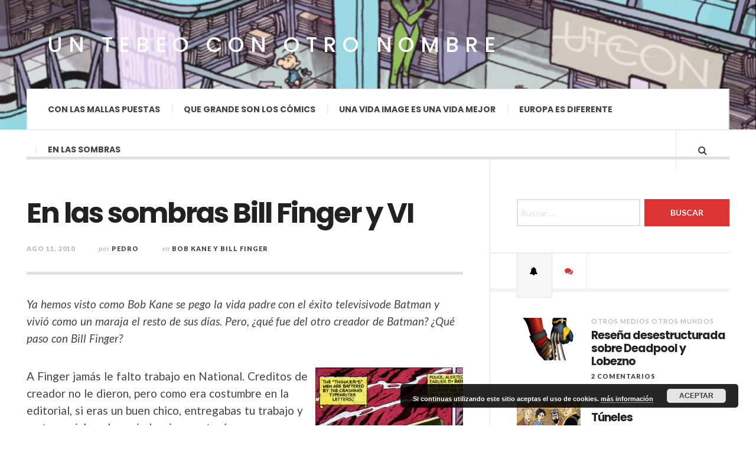

--- FILE ---
content_type: text/html; charset=UTF-8
request_url: https://www.untebeoconotronombre.com/2010/en_las_sombras_bill_finger_y_vi/
body_size: 17654
content:

<!DOCTYPE html>
<html lang="es">
<head>
	<meta charset="UTF-8" />
	<meta name="viewport" content="width=device-width, initial-scale=1" />
    <link rel="pingback" href="https://www.untebeoconotronombre.com/xmlrpc.php" />
    <title>En las sombras Bill Finger y VI &#8211; Un Tebeo Con Otro Nombre</title>
<meta name='robots' content='max-image-preview:large' />
<link rel='dns-prefetch' href='//fonts.googleapis.com' />
<link rel="alternate" type="application/rss+xml" title="Un Tebeo Con Otro Nombre &raquo; Feed" href="https://www.untebeoconotronombre.com/feed/" />
<link rel="alternate" type="application/rss+xml" title="Un Tebeo Con Otro Nombre &raquo; Feed de los comentarios" href="https://www.untebeoconotronombre.com/comments/feed/" />
<link rel="alternate" type="application/rss+xml" title="Un Tebeo Con Otro Nombre &raquo; Comentario En las sombras Bill Finger y VI del feed" href="https://www.untebeoconotronombre.com/2010/en_las_sombras_bill_finger_y_vi/feed/" />
<script type="text/javascript">
/* <![CDATA[ */
window._wpemojiSettings = {"baseUrl":"https:\/\/s.w.org\/images\/core\/emoji\/15.0.3\/72x72\/","ext":".png","svgUrl":"https:\/\/s.w.org\/images\/core\/emoji\/15.0.3\/svg\/","svgExt":".svg","source":{"concatemoji":"https:\/\/www.untebeoconotronombre.com\/wp-includes\/js\/wp-emoji-release.min.js?ver=6.6.4"}};
/*! This file is auto-generated */
!function(i,n){var o,s,e;function c(e){try{var t={supportTests:e,timestamp:(new Date).valueOf()};sessionStorage.setItem(o,JSON.stringify(t))}catch(e){}}function p(e,t,n){e.clearRect(0,0,e.canvas.width,e.canvas.height),e.fillText(t,0,0);var t=new Uint32Array(e.getImageData(0,0,e.canvas.width,e.canvas.height).data),r=(e.clearRect(0,0,e.canvas.width,e.canvas.height),e.fillText(n,0,0),new Uint32Array(e.getImageData(0,0,e.canvas.width,e.canvas.height).data));return t.every(function(e,t){return e===r[t]})}function u(e,t,n){switch(t){case"flag":return n(e,"\ud83c\udff3\ufe0f\u200d\u26a7\ufe0f","\ud83c\udff3\ufe0f\u200b\u26a7\ufe0f")?!1:!n(e,"\ud83c\uddfa\ud83c\uddf3","\ud83c\uddfa\u200b\ud83c\uddf3")&&!n(e,"\ud83c\udff4\udb40\udc67\udb40\udc62\udb40\udc65\udb40\udc6e\udb40\udc67\udb40\udc7f","\ud83c\udff4\u200b\udb40\udc67\u200b\udb40\udc62\u200b\udb40\udc65\u200b\udb40\udc6e\u200b\udb40\udc67\u200b\udb40\udc7f");case"emoji":return!n(e,"\ud83d\udc26\u200d\u2b1b","\ud83d\udc26\u200b\u2b1b")}return!1}function f(e,t,n){var r="undefined"!=typeof WorkerGlobalScope&&self instanceof WorkerGlobalScope?new OffscreenCanvas(300,150):i.createElement("canvas"),a=r.getContext("2d",{willReadFrequently:!0}),o=(a.textBaseline="top",a.font="600 32px Arial",{});return e.forEach(function(e){o[e]=t(a,e,n)}),o}function t(e){var t=i.createElement("script");t.src=e,t.defer=!0,i.head.appendChild(t)}"undefined"!=typeof Promise&&(o="wpEmojiSettingsSupports",s=["flag","emoji"],n.supports={everything:!0,everythingExceptFlag:!0},e=new Promise(function(e){i.addEventListener("DOMContentLoaded",e,{once:!0})}),new Promise(function(t){var n=function(){try{var e=JSON.parse(sessionStorage.getItem(o));if("object"==typeof e&&"number"==typeof e.timestamp&&(new Date).valueOf()<e.timestamp+604800&&"object"==typeof e.supportTests)return e.supportTests}catch(e){}return null}();if(!n){if("undefined"!=typeof Worker&&"undefined"!=typeof OffscreenCanvas&&"undefined"!=typeof URL&&URL.createObjectURL&&"undefined"!=typeof Blob)try{var e="postMessage("+f.toString()+"("+[JSON.stringify(s),u.toString(),p.toString()].join(",")+"));",r=new Blob([e],{type:"text/javascript"}),a=new Worker(URL.createObjectURL(r),{name:"wpTestEmojiSupports"});return void(a.onmessage=function(e){c(n=e.data),a.terminate(),t(n)})}catch(e){}c(n=f(s,u,p))}t(n)}).then(function(e){for(var t in e)n.supports[t]=e[t],n.supports.everything=n.supports.everything&&n.supports[t],"flag"!==t&&(n.supports.everythingExceptFlag=n.supports.everythingExceptFlag&&n.supports[t]);n.supports.everythingExceptFlag=n.supports.everythingExceptFlag&&!n.supports.flag,n.DOMReady=!1,n.readyCallback=function(){n.DOMReady=!0}}).then(function(){return e}).then(function(){var e;n.supports.everything||(n.readyCallback(),(e=n.source||{}).concatemoji?t(e.concatemoji):e.wpemoji&&e.twemoji&&(t(e.twemoji),t(e.wpemoji)))}))}((window,document),window._wpemojiSettings);
/* ]]> */
</script>
<link rel='stylesheet' id='bwp-rc-css' href='https://www.untebeoconotronombre.com/wp-content/plugins/bwp-recent-comments/css/bwp-recent-comments-noava.css?ver=1.2.2' type='text/css' media='all' />
<style id='wp-emoji-styles-inline-css' type='text/css'>

	img.wp-smiley, img.emoji {
		display: inline !important;
		border: none !important;
		box-shadow: none !important;
		height: 1em !important;
		width: 1em !important;
		margin: 0 0.07em !important;
		vertical-align: -0.1em !important;
		background: none !important;
		padding: 0 !important;
	}
</style>
<link rel='stylesheet' id='wp-block-library-css' href='https://www.untebeoconotronombre.com/wp-includes/css/dist/block-library/style.min.css?ver=6.6.4' type='text/css' media='all' />
<style id='classic-theme-styles-inline-css' type='text/css'>
/*! This file is auto-generated */
.wp-block-button__link{color:#fff;background-color:#32373c;border-radius:9999px;box-shadow:none;text-decoration:none;padding:calc(.667em + 2px) calc(1.333em + 2px);font-size:1.125em}.wp-block-file__button{background:#32373c;color:#fff;text-decoration:none}
</style>
<style id='global-styles-inline-css' type='text/css'>
:root{--wp--preset--aspect-ratio--square: 1;--wp--preset--aspect-ratio--4-3: 4/3;--wp--preset--aspect-ratio--3-4: 3/4;--wp--preset--aspect-ratio--3-2: 3/2;--wp--preset--aspect-ratio--2-3: 2/3;--wp--preset--aspect-ratio--16-9: 16/9;--wp--preset--aspect-ratio--9-16: 9/16;--wp--preset--color--black: #000000;--wp--preset--color--cyan-bluish-gray: #abb8c3;--wp--preset--color--white: #ffffff;--wp--preset--color--pale-pink: #f78da7;--wp--preset--color--vivid-red: #cf2e2e;--wp--preset--color--luminous-vivid-orange: #ff6900;--wp--preset--color--luminous-vivid-amber: #fcb900;--wp--preset--color--light-green-cyan: #7bdcb5;--wp--preset--color--vivid-green-cyan: #00d084;--wp--preset--color--pale-cyan-blue: #8ed1fc;--wp--preset--color--vivid-cyan-blue: #0693e3;--wp--preset--color--vivid-purple: #9b51e0;--wp--preset--gradient--vivid-cyan-blue-to-vivid-purple: linear-gradient(135deg,rgba(6,147,227,1) 0%,rgb(155,81,224) 100%);--wp--preset--gradient--light-green-cyan-to-vivid-green-cyan: linear-gradient(135deg,rgb(122,220,180) 0%,rgb(0,208,130) 100%);--wp--preset--gradient--luminous-vivid-amber-to-luminous-vivid-orange: linear-gradient(135deg,rgba(252,185,0,1) 0%,rgba(255,105,0,1) 100%);--wp--preset--gradient--luminous-vivid-orange-to-vivid-red: linear-gradient(135deg,rgba(255,105,0,1) 0%,rgb(207,46,46) 100%);--wp--preset--gradient--very-light-gray-to-cyan-bluish-gray: linear-gradient(135deg,rgb(238,238,238) 0%,rgb(169,184,195) 100%);--wp--preset--gradient--cool-to-warm-spectrum: linear-gradient(135deg,rgb(74,234,220) 0%,rgb(151,120,209) 20%,rgb(207,42,186) 40%,rgb(238,44,130) 60%,rgb(251,105,98) 80%,rgb(254,248,76) 100%);--wp--preset--gradient--blush-light-purple: linear-gradient(135deg,rgb(255,206,236) 0%,rgb(152,150,240) 100%);--wp--preset--gradient--blush-bordeaux: linear-gradient(135deg,rgb(254,205,165) 0%,rgb(254,45,45) 50%,rgb(107,0,62) 100%);--wp--preset--gradient--luminous-dusk: linear-gradient(135deg,rgb(255,203,112) 0%,rgb(199,81,192) 50%,rgb(65,88,208) 100%);--wp--preset--gradient--pale-ocean: linear-gradient(135deg,rgb(255,245,203) 0%,rgb(182,227,212) 50%,rgb(51,167,181) 100%);--wp--preset--gradient--electric-grass: linear-gradient(135deg,rgb(202,248,128) 0%,rgb(113,206,126) 100%);--wp--preset--gradient--midnight: linear-gradient(135deg,rgb(2,3,129) 0%,rgb(40,116,252) 100%);--wp--preset--font-size--small: 13px;--wp--preset--font-size--medium: 20px;--wp--preset--font-size--large: 36px;--wp--preset--font-size--x-large: 42px;--wp--preset--spacing--20: 0.44rem;--wp--preset--spacing--30: 0.67rem;--wp--preset--spacing--40: 1rem;--wp--preset--spacing--50: 1.5rem;--wp--preset--spacing--60: 2.25rem;--wp--preset--spacing--70: 3.38rem;--wp--preset--spacing--80: 5.06rem;--wp--preset--shadow--natural: 6px 6px 9px rgba(0, 0, 0, 0.2);--wp--preset--shadow--deep: 12px 12px 50px rgba(0, 0, 0, 0.4);--wp--preset--shadow--sharp: 6px 6px 0px rgba(0, 0, 0, 0.2);--wp--preset--shadow--outlined: 6px 6px 0px -3px rgba(255, 255, 255, 1), 6px 6px rgba(0, 0, 0, 1);--wp--preset--shadow--crisp: 6px 6px 0px rgba(0, 0, 0, 1);}:where(.is-layout-flex){gap: 0.5em;}:where(.is-layout-grid){gap: 0.5em;}body .is-layout-flex{display: flex;}.is-layout-flex{flex-wrap: wrap;align-items: center;}.is-layout-flex > :is(*, div){margin: 0;}body .is-layout-grid{display: grid;}.is-layout-grid > :is(*, div){margin: 0;}:where(.wp-block-columns.is-layout-flex){gap: 2em;}:where(.wp-block-columns.is-layout-grid){gap: 2em;}:where(.wp-block-post-template.is-layout-flex){gap: 1.25em;}:where(.wp-block-post-template.is-layout-grid){gap: 1.25em;}.has-black-color{color: var(--wp--preset--color--black) !important;}.has-cyan-bluish-gray-color{color: var(--wp--preset--color--cyan-bluish-gray) !important;}.has-white-color{color: var(--wp--preset--color--white) !important;}.has-pale-pink-color{color: var(--wp--preset--color--pale-pink) !important;}.has-vivid-red-color{color: var(--wp--preset--color--vivid-red) !important;}.has-luminous-vivid-orange-color{color: var(--wp--preset--color--luminous-vivid-orange) !important;}.has-luminous-vivid-amber-color{color: var(--wp--preset--color--luminous-vivid-amber) !important;}.has-light-green-cyan-color{color: var(--wp--preset--color--light-green-cyan) !important;}.has-vivid-green-cyan-color{color: var(--wp--preset--color--vivid-green-cyan) !important;}.has-pale-cyan-blue-color{color: var(--wp--preset--color--pale-cyan-blue) !important;}.has-vivid-cyan-blue-color{color: var(--wp--preset--color--vivid-cyan-blue) !important;}.has-vivid-purple-color{color: var(--wp--preset--color--vivid-purple) !important;}.has-black-background-color{background-color: var(--wp--preset--color--black) !important;}.has-cyan-bluish-gray-background-color{background-color: var(--wp--preset--color--cyan-bluish-gray) !important;}.has-white-background-color{background-color: var(--wp--preset--color--white) !important;}.has-pale-pink-background-color{background-color: var(--wp--preset--color--pale-pink) !important;}.has-vivid-red-background-color{background-color: var(--wp--preset--color--vivid-red) !important;}.has-luminous-vivid-orange-background-color{background-color: var(--wp--preset--color--luminous-vivid-orange) !important;}.has-luminous-vivid-amber-background-color{background-color: var(--wp--preset--color--luminous-vivid-amber) !important;}.has-light-green-cyan-background-color{background-color: var(--wp--preset--color--light-green-cyan) !important;}.has-vivid-green-cyan-background-color{background-color: var(--wp--preset--color--vivid-green-cyan) !important;}.has-pale-cyan-blue-background-color{background-color: var(--wp--preset--color--pale-cyan-blue) !important;}.has-vivid-cyan-blue-background-color{background-color: var(--wp--preset--color--vivid-cyan-blue) !important;}.has-vivid-purple-background-color{background-color: var(--wp--preset--color--vivid-purple) !important;}.has-black-border-color{border-color: var(--wp--preset--color--black) !important;}.has-cyan-bluish-gray-border-color{border-color: var(--wp--preset--color--cyan-bluish-gray) !important;}.has-white-border-color{border-color: var(--wp--preset--color--white) !important;}.has-pale-pink-border-color{border-color: var(--wp--preset--color--pale-pink) !important;}.has-vivid-red-border-color{border-color: var(--wp--preset--color--vivid-red) !important;}.has-luminous-vivid-orange-border-color{border-color: var(--wp--preset--color--luminous-vivid-orange) !important;}.has-luminous-vivid-amber-border-color{border-color: var(--wp--preset--color--luminous-vivid-amber) !important;}.has-light-green-cyan-border-color{border-color: var(--wp--preset--color--light-green-cyan) !important;}.has-vivid-green-cyan-border-color{border-color: var(--wp--preset--color--vivid-green-cyan) !important;}.has-pale-cyan-blue-border-color{border-color: var(--wp--preset--color--pale-cyan-blue) !important;}.has-vivid-cyan-blue-border-color{border-color: var(--wp--preset--color--vivid-cyan-blue) !important;}.has-vivid-purple-border-color{border-color: var(--wp--preset--color--vivid-purple) !important;}.has-vivid-cyan-blue-to-vivid-purple-gradient-background{background: var(--wp--preset--gradient--vivid-cyan-blue-to-vivid-purple) !important;}.has-light-green-cyan-to-vivid-green-cyan-gradient-background{background: var(--wp--preset--gradient--light-green-cyan-to-vivid-green-cyan) !important;}.has-luminous-vivid-amber-to-luminous-vivid-orange-gradient-background{background: var(--wp--preset--gradient--luminous-vivid-amber-to-luminous-vivid-orange) !important;}.has-luminous-vivid-orange-to-vivid-red-gradient-background{background: var(--wp--preset--gradient--luminous-vivid-orange-to-vivid-red) !important;}.has-very-light-gray-to-cyan-bluish-gray-gradient-background{background: var(--wp--preset--gradient--very-light-gray-to-cyan-bluish-gray) !important;}.has-cool-to-warm-spectrum-gradient-background{background: var(--wp--preset--gradient--cool-to-warm-spectrum) !important;}.has-blush-light-purple-gradient-background{background: var(--wp--preset--gradient--blush-light-purple) !important;}.has-blush-bordeaux-gradient-background{background: var(--wp--preset--gradient--blush-bordeaux) !important;}.has-luminous-dusk-gradient-background{background: var(--wp--preset--gradient--luminous-dusk) !important;}.has-pale-ocean-gradient-background{background: var(--wp--preset--gradient--pale-ocean) !important;}.has-electric-grass-gradient-background{background: var(--wp--preset--gradient--electric-grass) !important;}.has-midnight-gradient-background{background: var(--wp--preset--gradient--midnight) !important;}.has-small-font-size{font-size: var(--wp--preset--font-size--small) !important;}.has-medium-font-size{font-size: var(--wp--preset--font-size--medium) !important;}.has-large-font-size{font-size: var(--wp--preset--font-size--large) !important;}.has-x-large-font-size{font-size: var(--wp--preset--font-size--x-large) !important;}
:where(.wp-block-post-template.is-layout-flex){gap: 1.25em;}:where(.wp-block-post-template.is-layout-grid){gap: 1.25em;}
:where(.wp-block-columns.is-layout-flex){gap: 2em;}:where(.wp-block-columns.is-layout-grid){gap: 2em;}
:root :where(.wp-block-pullquote){font-size: 1.5em;line-height: 1.6;}
</style>
<link rel='stylesheet' id='SFSImainCss-css' href='https://www.untebeoconotronombre.com/wp-content/plugins/ultimate-social-media-icons/css/sfsi-style.css?ver=2.9.2' type='text/css' media='all' />
<link rel='stylesheet' id='orgseries-default-css-css' href='https://www.untebeoconotronombre.com/wp-content/plugins/organize-series/orgSeries.css?ver=6.6.4' type='text/css' media='all' />
<link rel='stylesheet' id='ac_style-css' href='https://www.untebeoconotronombre.com/wp-content/themes/justwrite/style.css?ver=2.0.3.6' type='text/css' media='all' />
<link rel='stylesheet' id='ac_icons-css' href='https://www.untebeoconotronombre.com/wp-content/themes/justwrite/assets/icons/css/font-awesome.min.css?ver=4.7.0' type='text/css' media='all' />
<link rel='stylesheet' id='ac_webfonts_style5-css' href='//fonts.googleapis.com/css?family=Poppins%3A400%2C500%2C700%7CLato%3A400%2C700%2C900%2C400italic%2C700italic' type='text/css' media='all' />
<link rel='stylesheet' id='ac_webfonts_selected-style5-css' href='https://www.untebeoconotronombre.com/wp-content/themes/justwrite/assets/css/font-style5.css' type='text/css' media='all' />
<script type="text/javascript" src="https://www.untebeoconotronombre.com/wp-includes/js/jquery/jquery.min.js?ver=3.7.1" id="jquery-core-js"></script>
<script type="text/javascript" src="https://www.untebeoconotronombre.com/wp-includes/js/jquery/jquery-migrate.min.js?ver=3.4.1" id="jquery-migrate-js"></script>
<script type="text/javascript" src="https://www.untebeoconotronombre.com/wp-content/themes/justwrite/assets/js/html5.js?ver=3.7.0" id="ac_js_html5-js"></script>
<link rel="https://api.w.org/" href="https://www.untebeoconotronombre.com/wp-json/" /><link rel="alternate" title="JSON" type="application/json" href="https://www.untebeoconotronombre.com/wp-json/wp/v2/posts/1073" /><link rel="EditURI" type="application/rsd+xml" title="RSD" href="https://www.untebeoconotronombre.com/xmlrpc.php?rsd" />
<meta name="generator" content="WordPress 6.6.4" />
<link rel="canonical" href="https://www.untebeoconotronombre.com/2010/en_las_sombras_bill_finger_y_vi/" />
<link rel='shortlink' href='https://www.untebeoconotronombre.com/?p=1073' />
<link rel="alternate" title="oEmbed (JSON)" type="application/json+oembed" href="https://www.untebeoconotronombre.com/wp-json/oembed/1.0/embed?url=https%3A%2F%2Fwww.untebeoconotronombre.com%2F2010%2Fen_las_sombras_bill_finger_y_vi%2F" />
<link rel="alternate" title="oEmbed (XML)" type="text/xml+oembed" href="https://www.untebeoconotronombre.com/wp-json/oembed/1.0/embed?url=https%3A%2F%2Fwww.untebeoconotronombre.com%2F2010%2Fen_las_sombras_bill_finger_y_vi%2F&#038;format=xml" />
<meta name="follow.[base64]" content="HWga4N9yLMb8dUGPjNZj"/>      <!-- Customizer - Saved Styles-->
      <style type="text/css">
		.header-wrap{background-image:url(https://www.untebeoconotronombre.com/wp-content/uploads/2021/01/fondo_utcon.jpeg);}				
			</style><!-- END Customizer - Saved Styles -->
	<link rel="icon" href="https://www.untebeoconotronombre.com/wp-content/uploads/2021/01/favicon.ico" sizes="32x32" />
<link rel="icon" href="https://www.untebeoconotronombre.com/wp-content/uploads/2021/01/favicon.ico" sizes="192x192" />
<link rel="apple-touch-icon" href="https://www.untebeoconotronombre.com/wp-content/uploads/2021/01/favicon.ico" />
<meta name="msapplication-TileImage" content="https://www.untebeoconotronombre.com/wp-content/uploads/2021/01/favicon.ico" />
		<style type="text/css" id="wp-custom-css">
			a.social-btn.google-plus{display:none}
.about-the-author{display:none}

.share-pagination{width:100%}
a.prev-post,a.next-post{font-size:20px}		</style>
		</head>

<body class="post-template-default single single-post postid-1073 single-format-standard sfsi_actvite_theme_default">

<header id="main-header" class="header-wrap">

<div class="wrap">

	<div class="top mini-disabled logo-text clearfix">
    
    	<div class="logo logo-text">
        	<a href="https://www.untebeoconotronombre.com" title="Un Tebeo Con Otro Nombre" class="logo-contents logo-text">Un Tebeo Con Otro Nombre</a>
                        <h2 class="description"></h2>
                    </div><!-- END .logo -->
        
                
    </div><!-- END .top -->
    
    
    <nav class="menu-wrap mini-disabled" role="navigation">
		<ul class="menu-main mobile-menu superfish"><li id="menu-item-2249" class="menu-item menu-item-type-taxonomy menu-item-object-category menu-item-2249"><a href="https://www.untebeoconotronombre.com/biblioteca/con-las-mallas-puestas/">Con las mallas puestas</a></li>
<li id="menu-item-2251" class="menu-item menu-item-type-taxonomy menu-item-object-category menu-item-2251"><a href="https://www.untebeoconotronombre.com/biblioteca/que-grande-son-los-comics/">Que grande son los cómics</a></li>
<li id="menu-item-2252" class="menu-item menu-item-type-taxonomy menu-item-object-category menu-item-2252"><a href="https://www.untebeoconotronombre.com/biblioteca/una-vida-image-es-una-vida-mejor/">Una vida Image es una vida mejor</a></li>
<li id="menu-item-2253" class="menu-item menu-item-type-taxonomy menu-item-object-category menu-item-2253"><a href="https://www.untebeoconotronombre.com/biblioteca/europa-es-diferente/">Europa es diferente</a></li>
<li id="menu-item-2254" class="menu-item menu-item-type-taxonomy menu-item-object-category current-post-ancestor current-menu-parent current-post-parent menu-item-2254"><a href="https://www.untebeoconotronombre.com/biblioteca/en-las-sombras/">En las sombras</a></li>
</ul>        
        <a href="#" class="mobile-menu-button"><i class="fa fa-navicon"></i> </a>
                                <a href="#" class="search-button"><i class="fa fa-search"></i> </a>
        <ul class="header-social-icons clearfix"><li><a href="https://www.untebeoconotronombre.com/feed/" class="social-btn right rss"><i class="fa fa-rss"></i> </a></li></ul><!-- END .header-social-icons -->        
        
        
        <div class="search-wrap nobs">
        	<form role="search" id="header-search" method="get" class="search-form" action="https://www.untebeoconotronombre.com/">
            	<input type="submit" class="search-submit" value="Buscar" />
            	<div class="field-wrap">
					<input type="search" class="search-field" placeholder="escribe tus palabras clave..." value="" name="s" title="Buscar:" />
				</div>
			</form>
        </div><!-- END .search-wrap -->
        
    </nav><!-- END .menu-wrap -->
    
        
</div><!-- END .wrap -->
</header><!-- END .header-wrap -->


<div class="wrap mini-disabled" id="content-wrap">


<section class="container mini-disabled main-section clearfix">
	
    
    
    <div class="wrap-template-1 clearfix">
    
    <section class="content-wrap clearfix" role="main">
    	    	<section class="posts-wrap single-style-template-1 clearfix">
        
        
<article id="post-1073" class="single-template-1 clearfix post-1073 post type-post status-publish format-standard hentry category-bob-kane-y-bill-finger category-en-las-sombras">
	<div class="post-content">
    	<h2 class="title">En las sombras Bill Finger y VI</h2>        <header class="details clearfix">
        	        	<time class="detail left index-post-date" datetime="2010-08-11">Ago 11, 2010</time>			<span class="detail left index-post-author"><em>por</em> <a href="https://www.untebeoconotronombre.com/author/pedro/">Pedro</a></span>			<span class="detail left index-post-category"><em>en</em> <a href="https://www.untebeoconotronombre.com/biblioteca/en-las-sombras/bob-kane-y-bill-finger/" title="Ver todas las entradas en Bob Kane y Bill Finger" >Bob Kane y Bill Finger</a> </span>                    </header><!-- END .details -->
                
		<div class="single-content">
			<p><i>Ya hemos visto como Bob Kane se pego la vida padre con el éxito televisivode Batman y vivió como un maraja el resto de sus días. Pero, ¿qué fue del otro creador de Batman? ¿Qué paso con Bill Finger? </i></p>
<p><img fetchpriority="high" decoding="async" src="https://www.untebeoconotronombre.com/images/2010/batmanmaquinaescribirgigante.jpg" width="250" height="340" alt="batmanmaquinaescribirgigante.jpg" align="right" hspace="5" />A Finger jamás le falto trabajo en National. Creditos de creador no le dieron, pero como era costumbre en la editorial, si eras un buen chico, entregabas tu trabajo y no te quejabas demasiado, siempre tenías un nuevo encargo esperandote. No solo hizo bastantes historias del cruzado enmascarado, sino que también hizo guiones para Superman, Green Lantern, Green Arrow, etc, etc. Incluso llegó a hacer algún guión puntual para la compañia que aún no era demasiado rival, la futura Marvel. Finger siempre tuvo trabajo suficiente para llevar un plato de comida a casa, y nunca se quejo de ello.</p>
<p>Pero todo tiene un limite, y en este caso llego con la serie de televisión. Muchos de los elementos de la serie estaban sacandos directamente de los tebeos escritos por Finger (que tenía una extraña filia hace los objetos gigantes, como la famosa maquina de escribir que aparece en la imagén), así como gran parte de los villanos. Era ridiculo que Kane y los jefes de la DC estuvieran forrandose mientras que a Finger le seguian pagando una cantidad fija por página. Bill, junto con un grupo de autores veteranos de la casa, como Gardner Fox, Otto Binder o Arnold Drake fueron a hablar con Jack Liebowitz para pedirle una serie de medidas razonables, como un porcentaje sobre ventas, seguro medico o un plan de jubilación. A Jack le daba igual todo eso y todo lo que le contaban sobre lo mucho que había aportado Finger a la serie. No solo no consiguieron nada sino que poco a poco fueron recibiendo menos trabajo. Puede que por su actitud rebelde, o simplemente porque ya eran bastante mayores y una nueva ola de autores venia pisando fuerte. Fuera como fuera, Finger fue despedido sin mayor miramiento.</p>
<p>La serie de televisión causo un gran dolor al escritor. Mientrás el veia reflejado gran parte de su trabajo en la pantalla, ni un simple título de crédito mencionaba que él algo habia tenido que ver en la serie. Nunca había dicho nada al respecto y tras verse despedido de la editorial no tenia ninguna ganas de seguir peleando por aquello. Pero un grupo de fans que sabían que Finger tenía mucho que ver con Batman le pidieron que contara su parte de la historia, que contara toda la verdad sobre quien había creado a Batman. Finger, accedio, no porque quisiera reconomiento o riqueza, sino simplemente porque le habían preguntado. Cuando Bob Kane se entero de lo que Finger había contado monto en colera y criticó duramente a Bill al que acuso de tener delirios de grandeza. En una carta enviada a un fanzine Kane afirmaba que «en la legendaria historia del comic de nuestros tiempos, Bob Kane seria recordado como el unico creador de Batman y absolutamente nadie más» Finger simplemente guardo silencio ante todo aquello y jamás volvió a hablar sobre el tema. En el fondo, a Bill le daba cierta verguenza no haberse convertido en un novelista de éxito y haber trabajado en un genero menor, por lo que tampoco quería remover demasiado el tema. Dejarlo atras y vivir la vida, esa era su idea.</p>
<p><a href="https://www.untebeoconotronombre.com/images/2010/memorialbillfingerG.jpg"><img decoding="async" src="https://www.untebeoconotronombre.com/images/2010/memorialbillfinger.jpg" width="250" height="341" alt="memorialbillfinger.jpg" align="right" hspace="5" /></a>Pero aquello no iba a mejorar. Problemas con la bebida le hacían imposible cumplir con cualquier fecha de entrega, a la vez que le hacian producir unos guiones de escasa calidad. Bill ya no encontraba trabajo en ninguna parte y su familia lo estaba abandonando. Lo único que le quedaba era la caridad de su antigua editorial que le encargaba algun trabajo puntual de freelance más que como favor que como otra cosa. Bill pasó a mejor vida en enero de 1974.</p>
<p>Después de su muerte a Kane puede que le entrara cierto remordimiento de conciencia ya que empezo a reconocer que Finger había aportado algún que otro detalle a la creación de Batman. Tampoco demasiados, claro, Kane no iba a dar su brazo a torcer, pero al menos empezó a abrir una puerta que poco a poco iba a ser abierta por todos.</p>
<p>A la derecha tenéis la página homenaje que se publicó en los comics de DC. Descanse en paz.</p>
		</div><!-- END .single-content -->
	</div><!-- END .post-content -->
</article><!-- END #post-1073 .post-template-1 -->
        
        </section><!-- END .posts-wrap -->
                
        <section class="about-share clearfix">
        
        	<div class="as-wrap clearfix">
            	
                <aside class="share-pagination clearfix">
                    
                    <div class="post-navigation clearfix"><a href="https://www.untebeoconotronombre.com/2010/unas_reflexiones_finales_sobre_bob_kane_y_bill_finger/" class="prev-post" title="Entrada anterior"><i class="fa fa-angle-left"></i> Unas reflexiones finales sobre Bob Kane y Bill Finger</a><a href="https://www.untebeoconotronombre.com/2010/en_las_sombras_bob_kane_v/" class="next-post" title="Entrada siguiente"> En las sombras Bob Kane V<i class="fa fa-angle-right"></i> </a></div>                    
                    <div class="clear-border"></div>
                </aside><!-- END .share-pagination -->
                
               	
<aside class="about-the-author clearfix">
	<h2 class="title"><span class="about-inner">Sobre el autor</span> <span class="author">Pedro</span></h2>
	<div class="ata-wrap clearfix">
		<figure class="avatar-wrap">
			<img alt='' src='https://secure.gravatar.com/avatar/bc72d93b9f58370bbe2a6d01556fc2a8?s=58&#038;d=mm&#038;r=g' srcset='https://secure.gravatar.com/avatar/bc72d93b9f58370bbe2a6d01556fc2a8?s=116&#038;d=mm&#038;r=g 2x' class='avatar avatar-58 photo' height='58' width='58' loading='lazy' decoding='async'/>					</figure>
		<div class="info">
					</div>
	</div>
                    
	<div class="clear-border"></div>
</aside><!-- END .about-the-author -->                
            </div><!-- END .as-wrap -->
        
        </section><!-- END .about-share -->
                
        
<section id="comments" class="comments-area">

	
	<h2 class="comments-title">
		<span class="comments-number">7 comentario en </span> <span class="title">&ldquo;En las sombras Bill Finger y VI&rdquo;</span>	</h2>

	<ol class="comment-list clearfix">
				<li class="comment even thread-even depth-1 clearfix" id="li-comment-18351">
			<div id="comment-18351" class="comment-body clearfix">


				<figure class="comment-avatar">
					<img alt='' src='https://secure.gravatar.com/avatar/4b26d7d9d14392552f9f5a548524e413?s=70&#038;d=mm&#038;r=g' srcset='https://secure.gravatar.com/avatar/4b26d7d9d14392552f9f5a548524e413?s=140&#038;d=mm&#038;r=g 2x' class='avatar avatar-70 photo' height='70' width='70' loading='lazy' decoding='async'/>				</figure>


				 <div class="comment-main">

					<header class="vcard clearfix">
						<cite class="fn"><a href="http://www.laalternativa2.blogspot.com/" class="url" rel="ugc external nofollow">Ovi-One</a> dice:</cite>
						<aside class="comm-edit">
							<a class="comment-date" href="https://www.untebeoconotronombre.com/2010/en_las_sombras_bill_finger_y_vi/#comment-18351">Ago 12, 2010</a>
													</aside>
					</header>

					<div class="comment-text">
					<p>No puedo ni sé cómo empezar a describir la vergüenza que me produce este asunto, el odio que tengo hacia Bill Kane y la lástima que me produce la historia de Finger.</p>
<p>Qué impotencia.</p>
											</div>

					<footer class="reply"><a rel='nofollow' class='comment-reply-link' href='https://www.untebeoconotronombre.com/2010/en_las_sombras_bill_finger_y_vi/?replytocom=18351#respond' data-commentid="18351" data-postid="1073" data-belowelement="comment-18351" data-respondelement="respond" data-replyto="Responder a Ovi-One" aria-label='Responder a Ovi-One'>Responder</a></footer>
				</div>

			</div><!-- #comment-18351  -->

		</li><!-- #comment-## -->
		<li class="comment odd alt thread-odd thread-alt depth-1 clearfix" id="li-comment-18352">
			<div id="comment-18352" class="comment-body clearfix">


				<figure class="comment-avatar">
					<img alt='' src='https://secure.gravatar.com/avatar/?s=70&#038;d=mm&#038;r=g' srcset='https://secure.gravatar.com/avatar/?s=140&#038;d=mm&#038;r=g 2x' class='avatar avatar-70 photo avatar-default' height='70' width='70' loading='lazy' decoding='async'/>				</figure>


				 <div class="comment-main">

					<header class="vcard clearfix">
						<cite class="fn">John Space dice:</cite>
						<aside class="comm-edit">
							<a class="comment-date" href="https://www.untebeoconotronombre.com/2010/en_las_sombras_bill_finger_y_vi/#comment-18352">Ago 12, 2010</a>
													</aside>
					</header>

					<div class="comment-text">
					<p>«fueron a hablar con Jack Liebowitz para pedirle una serie de medidas razonables, como un porcentaje sobre ventas, seguro medico o un plan de jubilación»</p>
<p>Por eso me río cada vez que Ennis se pone en plan «God bless America»&#8230;</p>
											</div>

					<footer class="reply"><a rel='nofollow' class='comment-reply-link' href='https://www.untebeoconotronombre.com/2010/en_las_sombras_bill_finger_y_vi/?replytocom=18352#respond' data-commentid="18352" data-postid="1073" data-belowelement="comment-18352" data-respondelement="respond" data-replyto="Responder a John Space" aria-label='Responder a John Space'>Responder</a></footer>
				</div>

			</div><!-- #comment-18352  -->

		</li><!-- #comment-## -->
		<li class="comment even thread-even depth-1 clearfix" id="li-comment-18353">
			<div id="comment-18353" class="comment-body clearfix">


				<figure class="comment-avatar">
					<img alt='' src='https://secure.gravatar.com/avatar/a412876b58b5304400bd92c08b211b41?s=70&#038;d=mm&#038;r=g' srcset='https://secure.gravatar.com/avatar/a412876b58b5304400bd92c08b211b41?s=140&#038;d=mm&#038;r=g 2x' class='avatar avatar-70 photo' height='70' width='70' loading='lazy' decoding='async'/>				</figure>


				 <div class="comment-main">

					<header class="vcard clearfix">
						<cite class="fn"><a href="http://elblogindecente.blogspot.com" class="url" rel="ugc external nofollow">samanosuke</a> dice:</cite>
						<aside class="comm-edit">
							<a class="comment-date" href="https://www.untebeoconotronombre.com/2010/en_las_sombras_bill_finger_y_vi/#comment-18353">Ago 12, 2010</a>
													</aside>
					</header>

					<div class="comment-text">
					<p>Cómo dice Ovi-One, impotencia es lo que se siente leyendo el artículo, y sabiendo que aunque sigas bajando el cursor mientras lo lees, no va a haber un final feliz&#8230; Qué lástima que Finger quede en el olvido, y que el nombre de Kane siga apareciendo en películas con recaudaciones millonarias.</p>
											</div>

					<footer class="reply"><a rel='nofollow' class='comment-reply-link' href='https://www.untebeoconotronombre.com/2010/en_las_sombras_bill_finger_y_vi/?replytocom=18353#respond' data-commentid="18353" data-postid="1073" data-belowelement="comment-18353" data-respondelement="respond" data-replyto="Responder a samanosuke" aria-label='Responder a samanosuke'>Responder</a></footer>
				</div>

			</div><!-- #comment-18353  -->

		</li><!-- #comment-## -->
		<li class="comment odd alt thread-odd thread-alt depth-1 clearfix" id="li-comment-18354">
			<div id="comment-18354" class="comment-body clearfix">


				<figure class="comment-avatar">
					<img alt='' src='https://secure.gravatar.com/avatar/f4094ed52b8937ea2cf6025ba0a7ec39?s=70&#038;d=mm&#038;r=g' srcset='https://secure.gravatar.com/avatar/f4094ed52b8937ea2cf6025ba0a7ec39?s=140&#038;d=mm&#038;r=g 2x' class='avatar avatar-70 photo' height='70' width='70' loading='lazy' decoding='async'/>				</figure>


				 <div class="comment-main">

					<header class="vcard clearfix">
						<cite class="fn"><a href="http://manyanayer.blogspot.com" class="url" rel="ugc external nofollow">Simon</a> dice:</cite>
						<aside class="comm-edit">
							<a class="comment-date" href="https://www.untebeoconotronombre.com/2010/en_las_sombras_bill_finger_y_vi/#comment-18354">Ago 12, 2010</a>
													</aside>
					</header>

					<div class="comment-text">
					<p>Menudo bajonazo (que, bueno, ya me lo sabía a medias, pero da igual).</p>
<p>Es curioso el fortísimo contraste entre los creadores de Superman y Bob Kane, dicho sea de paso. Como si la misma extraña dualidad que envuelve a los dos personajes también se traspasara a los autores (sin contar a Bill Finger, claro).</p>
<p>Gracias por los artículos, Pedro.</p>
											</div>

					<footer class="reply"><a rel='nofollow' class='comment-reply-link' href='https://www.untebeoconotronombre.com/2010/en_las_sombras_bill_finger_y_vi/?replytocom=18354#respond' data-commentid="18354" data-postid="1073" data-belowelement="comment-18354" data-respondelement="respond" data-replyto="Responder a Simon" aria-label='Responder a Simon'>Responder</a></footer>
				</div>

			</div><!-- #comment-18354  -->

		</li><!-- #comment-## -->
		<li class="comment even thread-even depth-1 clearfix" id="li-comment-18355">
			<div id="comment-18355" class="comment-body clearfix">


				<figure class="comment-avatar">
					<img alt='' src='https://secure.gravatar.com/avatar/bd223d44bb633a67da7cdf3a6d7b2c41?s=70&#038;d=mm&#038;r=g' srcset='https://secure.gravatar.com/avatar/bd223d44bb633a67da7cdf3a6d7b2c41?s=140&#038;d=mm&#038;r=g 2x' class='avatar avatar-70 photo' height='70' width='70' loading='lazy' decoding='async'/>				</figure>


				 <div class="comment-main">

					<header class="vcard clearfix">
						<cite class="fn"><a href="http://entodoelcolodrillo.blogspot.com/" class="url" rel="ugc external nofollow">Tachuela</a> dice:</cite>
						<aside class="comm-edit">
							<a class="comment-date" href="https://www.untebeoconotronombre.com/2010/en_las_sombras_bill_finger_y_vi/#comment-18355">Ago 12, 2010</a>
													</aside>
					</header>

					<div class="comment-text">
					<p>Precisamente yo llevo años fantaseando con el cómic definitivo de Batman: una lucha contra un malvado dibujante de cómics, tras la cuál le devuelve el prestigio a un olvidado guionista borracho.</p>
<p>¿Se le habrá ocurrido ya a algún guionista y los de DC les habrán vetado?</p>
											</div>

					<footer class="reply"><a rel='nofollow' class='comment-reply-link' href='https://www.untebeoconotronombre.com/2010/en_las_sombras_bill_finger_y_vi/?replytocom=18355#respond' data-commentid="18355" data-postid="1073" data-belowelement="comment-18355" data-respondelement="respond" data-replyto="Responder a Tachuela" aria-label='Responder a Tachuela'>Responder</a></footer>
				</div>

			</div><!-- #comment-18355  -->

		</li><!-- #comment-## -->
		<li class="comment odd alt thread-odd thread-alt depth-1 clearfix" id="li-comment-18356">
			<div id="comment-18356" class="comment-body clearfix">


				<figure class="comment-avatar">
					<img alt='' src='https://secure.gravatar.com/avatar/6b1e33dbb158a248184e51d407208cd4?s=70&#038;d=mm&#038;r=g' srcset='https://secure.gravatar.com/avatar/6b1e33dbb158a248184e51d407208cd4?s=140&#038;d=mm&#038;r=g 2x' class='avatar avatar-70 photo' height='70' width='70' loading='lazy' decoding='async'/>				</figure>


				 <div class="comment-main">

					<header class="vcard clearfix">
						<cite class="fn"><a href="http://blog-of-m.blogspot.com" class="url" rel="ugc external nofollow">Matalascañas</a> dice:</cite>
						<aside class="comm-edit">
							<a class="comment-date" href="https://www.untebeoconotronombre.com/2010/en_las_sombras_bill_finger_y_vi/#comment-18356">Ago 13, 2010</a>
													</aside>
					</header>

					<div class="comment-text">
					<p>La pregunta es: ¿tanto les cuesta poner en las películas de Batman un «creado por Bill Finger y Bob Kane» a día de hoy?</p>
											</div>

					<footer class="reply"><a rel='nofollow' class='comment-reply-link' href='https://www.untebeoconotronombre.com/2010/en_las_sombras_bill_finger_y_vi/?replytocom=18356#respond' data-commentid="18356" data-postid="1073" data-belowelement="comment-18356" data-respondelement="respond" data-replyto="Responder a Matalascañas" aria-label='Responder a Matalascañas'>Responder</a></footer>
				</div>

			</div><!-- #comment-18356  -->

		</li><!-- #comment-## -->
		<li class="comment even thread-even depth-1 clearfix" id="li-comment-18357">
			<div id="comment-18357" class="comment-body clearfix">


				<figure class="comment-avatar">
					<img alt='' src='https://secure.gravatar.com/avatar/db18a6e8c82d12751331010a032acd67?s=70&#038;d=mm&#038;r=g' srcset='https://secure.gravatar.com/avatar/db18a6e8c82d12751331010a032acd67?s=140&#038;d=mm&#038;r=g 2x' class='avatar avatar-70 photo' height='70' width='70' loading='lazy' decoding='async'/>				</figure>


				 <div class="comment-main">

					<header class="vcard clearfix">
						<cite class="fn">Alan dice:</cite>
						<aside class="comm-edit">
							<a class="comment-date" href="https://www.untebeoconotronombre.com/2010/en_las_sombras_bill_finger_y_vi/#comment-18357">Ago 14, 2010</a>
													</aside>
					</header>

					<div class="comment-text">
					<p>Hombre, no bse si costará mucho, pero para empezar DUDO que sea legal, es decir, legalmente el UNICO creador de Batman es Bob Kane, aunque tu, yo y todos sepamos el resto de la historia.</p>
<p>Sin un proceso legal (como el que se llevo a cabo con Ditko para que apareciera como co-creador de Spiderman) NO PUEDES incluir en unos creditos a otra persona por todo el morro, por mucha razon moral que tengas .. y que conste que te entiendo en el fondo, pero las cosas no se pueden hacer asi.</p>
											</div>

					<footer class="reply"><a rel='nofollow' class='comment-reply-link' href='https://www.untebeoconotronombre.com/2010/en_las_sombras_bill_finger_y_vi/?replytocom=18357#respond' data-commentid="18357" data-postid="1073" data-belowelement="comment-18357" data-respondelement="respond" data-replyto="Responder a Alan" aria-label='Responder a Alan'>Responder</a></footer>
				</div>

			</div><!-- #comment-18357  -->

		</li><!-- #comment-## -->
	</ol><!-- .comment-list -->

	
	
	
		<div id="respond" class="comment-respond">
		<h3 id="reply-title" class="comment-reply-title">Deja una respuesta <small><a rel="nofollow" id="cancel-comment-reply-link" href="/2010/en_las_sombras_bill_finger_y_vi/#respond" style="display:none;">Cancelar la respuesta</a></small></h3><form action="https://www.untebeoconotronombre.com/wp-comments-post.php" method="post" id="commentform" class="comment-form" novalidate><p class="comment-notes"><span id="email-notes">Tu dirección de correo electrónico no será publicada.</span> <span class="required-field-message">Los campos obligatorios están marcados con <span class="required">*</span></span></p><p class="comment-form-comment"><label for="comment">Comentario <span class="required">*</span></label> <textarea autocomplete="new-password"  id="f1e8b7bdf8"  name="f1e8b7bdf8"   cols="45" rows="8" maxlength="65525" required></textarea><textarea id="comment" aria-label="hp-comment" aria-hidden="true" name="comment" autocomplete="new-password" style="padding:0 !important;clip:rect(1px, 1px, 1px, 1px) !important;position:absolute !important;white-space:nowrap !important;height:1px !important;width:1px !important;overflow:hidden !important;" tabindex="-1"></textarea><script data-noptimize>document.getElementById("comment").setAttribute( "id", "a8704e9751e0c790cb710fb7f7d9e968" );document.getElementById("f1e8b7bdf8").setAttribute( "id", "comment" );</script></p><p class="comment-form-author"><label for="author">Nombre</label> <input id="author" name="author" type="text" value="" size="30" maxlength="245" autocomplete="name" /></p>
<p class="comment-form-email"><label for="email">Correo electrónico</label> <input id="email" name="email" type="email" value="" size="30" maxlength="100" aria-describedby="email-notes" autocomplete="email" /></p>
<p class="comment-form-url"><label for="url">Web</label> <input id="url" name="url" type="url" value="" size="30" maxlength="200" autocomplete="url" /></p>
<p class="form-submit"><input name="submit" type="submit" id="submit" class="submit" value="Publicar el comentario" /> <input type='hidden' name='comment_post_ID' value='1073' id='comment_post_ID' />
<input type='hidden' name='comment_parent' id='comment_parent' value='0' />
</p></form>	</div><!-- #respond -->
	
</section><!-- END #comments -->

        
    </section><!-- END .content-wrap -->
    
    
<section class="sidebar posts-sidebar clearfix"> 
	<aside id="search-4" class="side-box clearfix widget widget_search"><div class="sb-content clearfix"><form role="search" method="get" class="search-form" action="https://www.untebeoconotronombre.com/">
				<label>
					<span class="screen-reader-text">Buscar:</span>
					<input type="search" class="search-field" placeholder="Buscar &hellip;" value="" name="s" />
				</label>
				<input type="submit" class="search-submit" value="Buscar" />
			</form></div></aside><!-- END .sidebox .widget --><aside class="side-box ac-tabs-init-wrap widget" id="ac-tabs-widget-ac_tabs_widget-2"><nav class="tabs-widget-navigation clearfix"><ul class="ac-tabs-init"><li><a href="#ac_tabs_widget-2_tab-3" title="Últimas entradas"><i class="fa fa-bell"></i> </a></li><li><a href="#ac_tabs_widget-2_tab-4" title="Comentarios recientes"><i class="fa fa-comments"></i> </a></li></ul></nav>                	<div class="sb-content tabs-widget-tab clearfix" id="ac_tabs_widget-2_tab-3">
                    	                    	<ul class="ac-recent-posts">
                        	                             <li class="clearfix">
                             	                            	<figure class="thumbnail">
                                	<img width="210" height="140" src="https://www.untebeoconotronombre.com/wp-content/uploads/2024/08/poster-deadpoollobezno-210x140.jpg" class="attachment-ac-sidebar-small-thumbnail size-ac-sidebar-small-thumbnail wp-post-image" alt="" decoding="async" loading="lazy" />                                </figure>
                                                                <div class="details">
                        			<span class="category"><a href="https://www.untebeoconotronombre.com/biblioteca/otros-medios-otros-mundos/" title="Ver todas las entradas en Otros Medios Otros Mundos" >Otros Medios Otros Mundos</a> </span>
                                    <a href="https://www.untebeoconotronombre.com/2024/resena-desestructurada-sobre-deadpool-y-lobezno/" class="title" rel="bookmark">Reseña desestructurada sobre Deadpool y Lobezno</a>                            		<a href="https://www.untebeoconotronombre.com/2024/resena-desestructurada-sobre-deadpool-y-lobezno/#comments" class="comments-number">2 Comentarios</a>
                        		</div>
                            </li>
                                                         <li class="clearfix">
                             	                            	<figure class="thumbnail">
                                	<img width="210" height="140" src="https://www.untebeoconotronombre.com/wp-content/uploads/2022/04/tuneles-210x140.jpg" class="attachment-ac-sidebar-small-thumbnail size-ac-sidebar-small-thumbnail wp-post-image" alt="" decoding="async" loading="lazy" />                                </figure>
                                                                <div class="details">
                        			<span class="category"><a href="https://www.untebeoconotronombre.com/biblioteca/resenas/" title="Ver todas las entradas en Reseñas" >Reseñas</a> </span>
                                    <a href="https://www.untebeoconotronombre.com/2022/tuneles/" class="title" rel="bookmark">Túneles</a>                            		<a href="https://www.untebeoconotronombre.com/2022/tuneles/#respond" class="comments-number">Sin comentarios</a>
                        		</div>
                            </li>
                                                         <li class="clearfix">
                             	                            	<figure class="thumbnail">
                                	<img width="210" height="140" src="https://www.untebeoconotronombre.com/wp-content/uploads/2022/04/losprofesionales-210x140.jpg" class="attachment-ac-sidebar-small-thumbnail size-ac-sidebar-small-thumbnail wp-post-image" alt="" decoding="async" loading="lazy" />                                </figure>
                                                                <div class="details">
                        			<span class="category"><a href="https://www.untebeoconotronombre.com/biblioteca/mundo-editorial/" title="Ver todas las entradas en Mundo Editorial" >Mundo Editorial</a> </span>
                                    <a href="https://www.untebeoconotronombre.com/2022/de-viajes-y-autores-cabreados/" class="title" rel="bookmark">De viajes y autores cabreados</a>                            		<a href="https://www.untebeoconotronombre.com/2022/de-viajes-y-autores-cabreados/#comments" class="comments-number">2 Comentarios</a>
                        		</div>
                            </li>
                                                         <li class="clearfix">
                             	                            	<figure class="thumbnail">
                                	<img width="210" height="140" src="https://www.untebeoconotronombre.com/wp-content/uploads/2022/03/dedicatoriasangouleme-210x140.jpg" class="attachment-ac-sidebar-small-thumbnail size-ac-sidebar-small-thumbnail wp-post-image" alt="" decoding="async" loading="lazy" />                                </figure>
                                                                <div class="details">
                        			<span class="category"><a href="https://www.untebeoconotronombre.com/biblioteca/salones/" title="Ver todas las entradas en Salones" >Salones</a> </span>
                                    <a href="https://www.untebeoconotronombre.com/2022/mi-reino-por-una-dedicatoria/" class="title" rel="bookmark">Mi reino por una dedicatoria</a>                            		<a href="https://www.untebeoconotronombre.com/2022/mi-reino-por-una-dedicatoria/#respond" class="comments-number">Sin comentarios</a>
                        		</div>
                            </li>
                                                         <li class="clearfix">
                             	                            	<figure class="thumbnail">
                                	<img width="210" height="140" src="https://www.untebeoconotronombre.com/wp-content/uploads/2022/03/angouleme2022_jeunesse-210x140.jpg" class="attachment-ac-sidebar-small-thumbnail size-ac-sidebar-small-thumbnail wp-post-image" alt="" decoding="async" loading="lazy" />                                </figure>
                                                                <div class="details">
                        			<span class="category"><a href="https://www.untebeoconotronombre.com/biblioteca/salones/" title="Ver todas las entradas en Salones" >Salones</a> </span>
                                    <a href="https://www.untebeoconotronombre.com/2022/angouleme-2022/" class="title" rel="bookmark">Angoulême 2022</a>                            		<a href="https://www.untebeoconotronombre.com/2022/angouleme-2022/#respond" class="comments-number">Sin comentarios</a>
                        		</div>
                            </li>
                                                         <li class="clearfix">
                             	                            	<figure class="thumbnail">
                                	<img width="210" height="140" src="https://www.untebeoconotronombre.com/wp-content/uploads/2022/02/boletinguerreroantifaz-210x140.jpg" class="attachment-ac-sidebar-small-thumbnail size-ac-sidebar-small-thumbnail wp-post-image" alt="" decoding="async" loading="lazy" />                                </figure>
                                                                <div class="details">
                        			<span class="category"><a href="https://www.untebeoconotronombre.com/biblioteca/que-grande-son-los-comics/" title="Ver todas las entradas en Que grande son los cómics" >Que grande son los cómics</a> </span>
                                    <a href="https://www.untebeoconotronombre.com/2022/donde-estan-nuestros-clasicos/" class="title" rel="bookmark">¿Dónde están nuestros clásicos?</a>                            		<a href="https://www.untebeoconotronombre.com/2022/donde-estan-nuestros-clasicos/#comments" class="comments-number">3 Comentarios</a>
                        		</div>
                            </li>
                                                         <li class="clearfix">
                             	                            	<figure class="thumbnail">
                                	<img width="210" height="140" src="https://www.untebeoconotronombre.com/wp-content/uploads/2021/11/eternalsposter-210x140.jpg" class="attachment-ac-sidebar-small-thumbnail size-ac-sidebar-small-thumbnail wp-post-image" alt="" decoding="async" loading="lazy" />                                </figure>
                                                                <div class="details">
                        			<span class="category"><a href="https://www.untebeoconotronombre.com/biblioteca/otros-medios-otros-mundos/" title="Ver todas las entradas en Otros Medios Otros Mundos" >Otros Medios Otros Mundos</a> </span>
                                    <a href="https://www.untebeoconotronombre.com/2021/eternals-una-traicion-al-mcu/" class="title" rel="bookmark">Eternals, una traición al MCU</a>                            		<a href="https://www.untebeoconotronombre.com/2021/eternals-una-traicion-al-mcu/#comments" class="comments-number">2 Comentarios</a>
                        		</div>
                            </li>
                                                         <li class="clearfix">
                             	                            	<figure class="thumbnail">
                                	<img width="210" height="140" src="https://www.untebeoconotronombre.com/wp-content/uploads/2021/10/katakraos_dedicatoria-210x140.jpg" class="attachment-ac-sidebar-small-thumbnail size-ac-sidebar-small-thumbnail wp-post-image" alt="" decoding="async" loading="lazy" />                                </figure>
                                                                <div class="details">
                        			<span class="category"><a href="https://www.untebeoconotronombre.com/biblioteca/que-grande-son-los-comics/" title="Ver todas las entradas en Que grande son los cómics" >Que grande son los cómics</a> </span>
                                    <a href="https://www.untebeoconotronombre.com/2021/os-echo-de-menos/" class="title" rel="bookmark">Os echo de menos</a>                            		<a href="https://www.untebeoconotronombre.com/2021/os-echo-de-menos/#comments" class="comments-number">2 Comentarios</a>
                        		</div>
                            </li>
                                                         <li class="clearfix">
                             	                            	<figure class="thumbnail">
                                	<img width="210" height="140" src="https://www.untebeoconotronombre.com/wp-content/uploads/2021/08/thesuicidesquadposter-210x140.jpg" class="attachment-ac-sidebar-small-thumbnail size-ac-sidebar-small-thumbnail wp-post-image" alt="" decoding="async" loading="lazy" />                                </figure>
                                                                <div class="details">
                        			<span class="category"><a href="https://www.untebeoconotronombre.com/biblioteca/otros-medios-otros-mundos/" title="Ver todas las entradas en Otros Medios Otros Mundos" >Otros Medios Otros Mundos</a> </span>
                                    <a href="https://www.untebeoconotronombre.com/2021/el-escuadron-suicida-alla-vamos-otra-vez/" class="title" rel="bookmark">El Escuadrón Suicida allá vamos otra vez</a>                            		<a href="https://www.untebeoconotronombre.com/2021/el-escuadron-suicida-alla-vamos-otra-vez/#respond" class="comments-number">Sin comentarios</a>
                        		</div>
                            </li>
                                                         <li class="clearfix">
                             	                            	<figure class="thumbnail">
                                	<img width="210" height="140" src="https://www.untebeoconotronombre.com/wp-content/uploads/2021/08/whatifcaptaincarter2-210x140.jpg" class="attachment-ac-sidebar-small-thumbnail size-ac-sidebar-small-thumbnail wp-post-image" alt="" decoding="async" loading="lazy" />                                </figure>
                                                                <div class="details">
                        			<span class="category"><a href="https://www.untebeoconotronombre.com/biblioteca/otros-medios-otros-mundos/" title="Ver todas las entradas en Otros Medios Otros Mundos" >Otros Medios Otros Mundos</a> </span>
                                    <a href="https://www.untebeoconotronombre.com/2021/what-if-y-si-se-atrevieran/" class="title" rel="bookmark">What if… y si se atrevieran&#8230;</a>                            		<a href="https://www.untebeoconotronombre.com/2021/what-if-y-si-se-atrevieran/#comments" class="comments-number">1 comentario</a>
                        		</div>
                            </li>
                                                    </ul>
                    </div>
                                	<div class="sb-content tabs-widget-tab clearfix" id="ac_tabs_widget-2_tab-4">
                    	 <ul id="recentcomments"><li class="recentcomments"><span class="comment-author-link"><a href="https://beteazy24.vip/" class="url" rel="ugc external nofollow">เว็บตรง สล็อต</a></span> en <a href="https://www.untebeoconotronombre.com/2008/el_final_de_la_broma_asesina/#comment-21828">El final de la Broma Asesina</a></li><li class="recentcomments"><span class="comment-author-link">Hi o1xg6hp &gt;&gt;&gt; https://www.amazon.com/kp4q558 #Lolizauuu222</span> en <a href="https://www.untebeoconotronombre.com/2024/resena-desestructurada-sobre-deadpool-y-lobezno/#comment-21827">Reseña desestructurada sobre Deadpool y Lobezno</a></li><li class="recentcomments"><span class="comment-author-link"><a href="https://z16.ink/" class="url" rel="ugc external nofollow">z16</a></span> en <a href="https://www.untebeoconotronombre.com/2008/el_final_de_la_broma_asesina/#comment-21826">El final de la Broma Asesina</a></li><li class="recentcomments"><span class="comment-author-link">J Calduch</span> en <a href="https://www.untebeoconotronombre.com/2024/resena-desestructurada-sobre-deadpool-y-lobezno/#comment-21803">Reseña desestructurada sobre Deadpool y Lobezno</a></li><li class="recentcomments"><span class="comment-author-link">Anónimo</span> en <a href="https://www.untebeoconotronombre.com/2005/zipi_y_zape/#comment-21802">Zipi y Zape</a></li></ul>                    </div>
                </aside><!-- END .sidebox .widget --><!-- END Sidebar Widgets -->
</section><!-- END .sidebar -->    
    </div><!-- END .wrap-template-1 -->
    
</section><!-- END .container -->

		        <section class="container footer-widgets builder mini-disabled clearfix">
        	            <div class="col threecol fw-1 clearfix">
				<aside id="sfsi-widget-2" class="side-box clearfix widget sfsi"><div class="sb-content clearfix"><h3 class="sidebar-heading">Otras redes</h3>		<div class="sfsi_widget" data-position="widget" style="display:flex;flex-wrap:wrap;justify-content: left">
			<div id='sfsi_wDiv'></div>
			<div class="norm_row sfsi_wDiv "  style="width:225px;position:absolute;;text-align:left"><div style='width:40px; height:40px;margin-left:5px;margin-bottom:5px; ' class='sfsi_wicons shuffeldiv ' ><div class='inerCnt'><a class=' sficn' data-effect='fade_in' target='_blank'  href='https://www.untebeoconotronombre.com/feed/' id='sfsiid_rss_icon' style='width:40px;height:40px;opacity:0.6;'  ><img data-pin-nopin='true' alt='RSS' title='RSS' src='https://www.untebeoconotronombre.com/wp-content/plugins/ultimate-social-media-icons/images/icons_theme/default/default_rss.png' width='40' height='40' style='' class='sfcm sfsi_wicon ' data-effect='fade_in'   /></a></div></div><div style='width:40px; height:40px;margin-left:5px;margin-bottom:5px; ' class='sfsi_wicons shuffeldiv ' ><div class='inerCnt'><a class=' sficn' data-effect='fade_in' target='_blank'  href='https://www.facebook.com/pedro.garcia.90813236/' id='sfsiid_facebook_icon' style='width:40px;height:40px;opacity:0.6;'  ><img data-pin-nopin='true' alt='Facebook' title='Facebook' src='https://www.untebeoconotronombre.com/wp-content/plugins/ultimate-social-media-icons/images/icons_theme/default/default_facebook.png' width='40' height='40' style='' class='sfcm sfsi_wicon ' data-effect='fade_in'   /></a></div></div><div style='width:40px; height:40px;margin-left:5px;margin-bottom:5px; ' class='sfsi_wicons shuffeldiv ' ><div class='inerCnt'><a class=' sficn' data-effect='fade_in' target='_blank'  href='https://twitter.com/pedro_utcon' id='sfsiid_twitter_icon' style='width:40px;height:40px;opacity:0.6;'  ><img data-pin-nopin='true' alt='Twitter' title='Twitter' src='https://www.untebeoconotronombre.com/wp-content/plugins/ultimate-social-media-icons/images/icons_theme/default/default_twitter.png' width='40' height='40' style='' class='sfcm sfsi_wicon ' data-effect='fade_in'   /></a><div class="sfsi_tool_tip_2 twt_tool_bdr sfsiTlleft" style="opacity:0;z-index:-1;" id="sfsiid_twitter"><span class="bot_arow bot_twt_arow"></span><div class="sfsi_inside"><div  class='cstmicon1'><a href='https://twitter.com/pedro_utcon' target='_blank'><img data-pin-nopin='true' class='sfsi_wicon' alt='Visit Us' title='Visit Us' src='https://www.untebeoconotronombre.com/wp-content/plugins/ultimate-social-media-icons/images/visit_icons/Visit_us_twitter/icon_Visit_us_en_US.png' /></a></div><div  class='icon1'><a target="_blank" href="https://twitter.com/intent/user?screen_name=pedro_utcon">
			<img data-pin-nopin= true src="https://www.untebeoconotronombre.com/wp-content/plugins/ultimate-social-media-icons/images/share_icons/Twitter_Follow/en_US_Follow.svg" class="sfsi_wicon" alt="Follow Me" title="Follow Me" style="opacity: 1;" />
			</a></div></div></div></div></div><div style='width:40px; height:40px;margin-left:5px;margin-bottom:5px; ' class='sfsi_wicons shuffeldiv ' ><div class='inerCnt'><a class=' sficn' data-effect='fade_in' target='_blank'  href='https://www.instagram.com/pedro_utcon/' id='sfsiid_instagram_icon' style='width:40px;height:40px;opacity:0.6;'  ><img data-pin-nopin='true' alt='Instagram' title='Instagram' src='https://www.untebeoconotronombre.com/wp-content/plugins/ultimate-social-media-icons/images/icons_theme/default/default_instagram.png' width='40' height='40' style='' class='sfcm sfsi_wicon ' data-effect='fade_in'   /></a></div></div></div ><div id="sfsi_holder" class="sfsi_holders" style="position: relative; float: left;width:100%;z-index:-1;"></div ><script>window.addEventListener("sfsi_functions_loaded", function()
			{
				if (typeof sfsi_widget_set == "function") {
					sfsi_widget_set();
				}
			}); </script>			<div style="clear: both;"></div>
		</div>
	</div></aside><!-- END .sidebox .widget -->            </div><!-- footer - area #1 -->
            
            <div class="col threecol fw-2 clearfix">
				<aside id="categories-3" class="side-box clearfix widget widget_categories"><div class="sb-content clearfix"><h3 class="sidebar-heading">Categorías</h3><form action="https://www.untebeoconotronombre.com" method="get"><label class="screen-reader-text" for="cat">Categorías</label><select  name='cat' id='cat' class='postform'>
	<option value='-1'>Elegir la categoría</option>
	<option class="level-0" value="31">Con las mallas puestas&nbsp;&nbsp;(19)</option>
	<option class="level-0" value="32">Una vida Image es una vida mejor&nbsp;&nbsp;(11)</option>
	<option class="level-0" value="33">Otros Medios Otros Mundos&nbsp;&nbsp;(23)</option>
	<option class="level-0" value="34">Europa es diferente&nbsp;&nbsp;(12)</option>
	<option class="level-0" value="35">Que grande son los cómics&nbsp;&nbsp;(17)</option>
	<option class="level-0" value="1">General&nbsp;&nbsp;(63)</option>
	<option class="level-0" value="2">Salones&nbsp;&nbsp;(64)</option>
	<option class="level-0" value="3">Mundo Editorial&nbsp;&nbsp;(207)</option>
	<option class="level-1" value="14">&nbsp;&nbsp;&nbsp;Editores de la Marvel&nbsp;&nbsp;(7)</option>
	<option class="level-1" value="15">&nbsp;&nbsp;&nbsp;Editores de la DC&nbsp;&nbsp;(8)</option>
	<option class="level-0" value="4">Opinion&nbsp;&nbsp;(468)</option>
	<option class="level-0" value="5">UTCON&nbsp;&nbsp;(45)</option>
	<option class="level-0" value="6">Reseñas&nbsp;&nbsp;(300)</option>
	<option class="level-1" value="9">&nbsp;&nbsp;&nbsp;Manga&nbsp;&nbsp;(30)</option>
	<option class="level-1" value="25">&nbsp;&nbsp;&nbsp;Películas&nbsp;&nbsp;(11)</option>
	<option class="level-1" value="26">&nbsp;&nbsp;&nbsp;Televisión&nbsp;&nbsp;(5)</option>
	<option class="level-0" value="7">Blogosfera&nbsp;&nbsp;(60)</option>
	<option class="level-0" value="8">Los cuentos del abuelo Cebolleta&nbsp;&nbsp;(30)</option>
	<option class="level-0" value="10">Ultimate UTCON&nbsp;&nbsp;(26)</option>
	<option class="level-0" value="12">Fondos de Escritorio&nbsp;&nbsp;(6)</option>
	<option class="level-0" value="13">Podcast&nbsp;&nbsp;(3)</option>
	<option class="level-0" value="16">En las sombras&nbsp;&nbsp;(36)</option>
	<option class="level-1" value="18">&nbsp;&nbsp;&nbsp;Will Eisner&nbsp;&nbsp;(2)</option>
	<option class="level-1" value="19">&nbsp;&nbsp;&nbsp;Jerry Siegel y Joe Shuster&nbsp;&nbsp;(7)</option>
	<option class="level-1" value="20">&nbsp;&nbsp;&nbsp;Cuestión de derechos&nbsp;&nbsp;(7)</option>
	<option class="level-1" value="21">&nbsp;&nbsp;&nbsp;Bob Kane y Bill Finger&nbsp;&nbsp;(6)</option>
	<option class="level-1" value="22">&nbsp;&nbsp;&nbsp;EC Comics&nbsp;&nbsp;(7)</option>
	<option class="level-1" value="23">&nbsp;&nbsp;&nbsp;El método Marvel&nbsp;&nbsp;(7)</option>
	<option class="level-0" value="17">De compras&nbsp;&nbsp;(3)</option>
	<option class="level-0" value="24">Anuario&nbsp;&nbsp;(2)</option>
	<option class="level-0" value="28">Sufriendo Eventos&nbsp;&nbsp;(14)</option>
	<option class="level-1" value="29">&nbsp;&nbsp;&nbsp;Convergencia&nbsp;&nbsp;(6)</option>
	<option class="level-1" value="30">&nbsp;&nbsp;&nbsp;Secret Wars&nbsp;&nbsp;(7)</option>
</select>
</form><script type="text/javascript">
/* <![CDATA[ */

(function() {
	var dropdown = document.getElementById( "cat" );
	function onCatChange() {
		if ( dropdown.options[ dropdown.selectedIndex ].value > 0 ) {
			dropdown.parentNode.submit();
		}
	}
	dropdown.onchange = onCatChange;
})();

/* ]]> */
</script>
</div></aside><!-- END .sidebox .widget --><aside id="archives-4" class="side-box clearfix widget widget_archive"><div class="sb-content clearfix"><h3 class="sidebar-heading">Archivos</h3>		<label class="screen-reader-text" for="archives-dropdown-4">Archivos</label>
		<select id="archives-dropdown-4" name="archive-dropdown">
			
			<option value="">Elegir el mes</option>
				<option value='https://www.untebeoconotronombre.com/2024/08/'> agosto 2024 &nbsp;(1)</option>
	<option value='https://www.untebeoconotronombre.com/2022/04/'> abril 2022 &nbsp;(2)</option>
	<option value='https://www.untebeoconotronombre.com/2022/03/'> marzo 2022 &nbsp;(2)</option>
	<option value='https://www.untebeoconotronombre.com/2022/02/'> febrero 2022 &nbsp;(1)</option>
	<option value='https://www.untebeoconotronombre.com/2021/11/'> noviembre 2021 &nbsp;(1)</option>
	<option value='https://www.untebeoconotronombre.com/2021/10/'> octubre 2021 &nbsp;(1)</option>
	<option value='https://www.untebeoconotronombre.com/2021/08/'> agosto 2021 &nbsp;(2)</option>
	<option value='https://www.untebeoconotronombre.com/2021/02/'> febrero 2021 &nbsp;(4)</option>
	<option value='https://www.untebeoconotronombre.com/2021/01/'> enero 2021 &nbsp;(3)</option>
	<option value='https://www.untebeoconotronombre.com/2020/09/'> septiembre 2020 &nbsp;(1)</option>
	<option value='https://www.untebeoconotronombre.com/2020/08/'> agosto 2020 &nbsp;(2)</option>
	<option value='https://www.untebeoconotronombre.com/2020/03/'> marzo 2020 &nbsp;(1)</option>
	<option value='https://www.untebeoconotronombre.com/2020/02/'> febrero 2020 &nbsp;(7)</option>
	<option value='https://www.untebeoconotronombre.com/2019/02/'> febrero 2019 &nbsp;(3)</option>
	<option value='https://www.untebeoconotronombre.com/2019/01/'> enero 2019 &nbsp;(8)</option>
	<option value='https://www.untebeoconotronombre.com/2018/12/'> diciembre 2018 &nbsp;(9)</option>
	<option value='https://www.untebeoconotronombre.com/2017/11/'> noviembre 2017 &nbsp;(11)</option>
	<option value='https://www.untebeoconotronombre.com/2017/10/'> octubre 2017 &nbsp;(18)</option>
	<option value='https://www.untebeoconotronombre.com/2017/09/'> septiembre 2017 &nbsp;(21)</option>
	<option value='https://www.untebeoconotronombre.com/2016/04/'> abril 2016 &nbsp;(6)</option>
	<option value='https://www.untebeoconotronombre.com/2016/03/'> marzo 2016 &nbsp;(3)</option>
	<option value='https://www.untebeoconotronombre.com/2016/02/'> febrero 2016 &nbsp;(2)</option>
	<option value='https://www.untebeoconotronombre.com/2015/12/'> diciembre 2015 &nbsp;(4)</option>
	<option value='https://www.untebeoconotronombre.com/2015/11/'> noviembre 2015 &nbsp;(3)</option>
	<option value='https://www.untebeoconotronombre.com/2015/10/'> octubre 2015 &nbsp;(1)</option>
	<option value='https://www.untebeoconotronombre.com/2015/01/'> enero 2015 &nbsp;(1)</option>
	<option value='https://www.untebeoconotronombre.com/2014/12/'> diciembre 2014 &nbsp;(4)</option>
	<option value='https://www.untebeoconotronombre.com/2014/10/'> octubre 2014 &nbsp;(3)</option>
	<option value='https://www.untebeoconotronombre.com/2014/07/'> julio 2014 &nbsp;(2)</option>
	<option value='https://www.untebeoconotronombre.com/2014/06/'> junio 2014 &nbsp;(14)</option>
	<option value='https://www.untebeoconotronombre.com/2014/05/'> mayo 2014 &nbsp;(19)</option>
	<option value='https://www.untebeoconotronombre.com/2014/04/'> abril 2014 &nbsp;(3)</option>
	<option value='https://www.untebeoconotronombre.com/2014/03/'> marzo 2014 &nbsp;(1)</option>
	<option value='https://www.untebeoconotronombre.com/2014/02/'> febrero 2014 &nbsp;(4)</option>
	<option value='https://www.untebeoconotronombre.com/2014/01/'> enero 2014 &nbsp;(2)</option>
	<option value='https://www.untebeoconotronombre.com/2013/12/'> diciembre 2013 &nbsp;(6)</option>
	<option value='https://www.untebeoconotronombre.com/2013/11/'> noviembre 2013 &nbsp;(4)</option>
	<option value='https://www.untebeoconotronombre.com/2013/10/'> octubre 2013 &nbsp;(8)</option>
	<option value='https://www.untebeoconotronombre.com/2013/09/'> septiembre 2013 &nbsp;(6)</option>
	<option value='https://www.untebeoconotronombre.com/2013/04/'> abril 2013 &nbsp;(3)</option>
	<option value='https://www.untebeoconotronombre.com/2013/03/'> marzo 2013 &nbsp;(2)</option>
	<option value='https://www.untebeoconotronombre.com/2013/01/'> enero 2013 &nbsp;(4)</option>
	<option value='https://www.untebeoconotronombre.com/2012/12/'> diciembre 2012 &nbsp;(1)</option>
	<option value='https://www.untebeoconotronombre.com/2012/11/'> noviembre 2012 &nbsp;(2)</option>
	<option value='https://www.untebeoconotronombre.com/2012/10/'> octubre 2012 &nbsp;(12)</option>
	<option value='https://www.untebeoconotronombre.com/2012/09/'> septiembre 2012 &nbsp;(4)</option>
	<option value='https://www.untebeoconotronombre.com/2012/08/'> agosto 2012 &nbsp;(1)</option>
	<option value='https://www.untebeoconotronombre.com/2012/07/'> julio 2012 &nbsp;(2)</option>
	<option value='https://www.untebeoconotronombre.com/2012/06/'> junio 2012 &nbsp;(1)</option>
	<option value='https://www.untebeoconotronombre.com/2012/05/'> mayo 2012 &nbsp;(2)</option>
	<option value='https://www.untebeoconotronombre.com/2012/04/'> abril 2012 &nbsp;(1)</option>
	<option value='https://www.untebeoconotronombre.com/2012/03/'> marzo 2012 &nbsp;(4)</option>
	<option value='https://www.untebeoconotronombre.com/2012/02/'> febrero 2012 &nbsp;(3)</option>
	<option value='https://www.untebeoconotronombre.com/2012/01/'> enero 2012 &nbsp;(1)</option>
	<option value='https://www.untebeoconotronombre.com/2011/12/'> diciembre 2011 &nbsp;(3)</option>
	<option value='https://www.untebeoconotronombre.com/2011/11/'> noviembre 2011 &nbsp;(2)</option>
	<option value='https://www.untebeoconotronombre.com/2011/10/'> octubre 2011 &nbsp;(2)</option>
	<option value='https://www.untebeoconotronombre.com/2011/09/'> septiembre 2011 &nbsp;(2)</option>
	<option value='https://www.untebeoconotronombre.com/2011/08/'> agosto 2011 &nbsp;(8)</option>
	<option value='https://www.untebeoconotronombre.com/2011/07/'> julio 2011 &nbsp;(2)</option>
	<option value='https://www.untebeoconotronombre.com/2011/06/'> junio 2011 &nbsp;(11)</option>
	<option value='https://www.untebeoconotronombre.com/2011/05/'> mayo 2011 &nbsp;(4)</option>
	<option value='https://www.untebeoconotronombre.com/2011/04/'> abril 2011 &nbsp;(4)</option>
	<option value='https://www.untebeoconotronombre.com/2011/03/'> marzo 2011 &nbsp;(5)</option>
	<option value='https://www.untebeoconotronombre.com/2011/02/'> febrero 2011 &nbsp;(3)</option>
	<option value='https://www.untebeoconotronombre.com/2011/01/'> enero 2011 &nbsp;(7)</option>
	<option value='https://www.untebeoconotronombre.com/2010/12/'> diciembre 2010 &nbsp;(3)</option>
	<option value='https://www.untebeoconotronombre.com/2010/11/'> noviembre 2010 &nbsp;(4)</option>
	<option value='https://www.untebeoconotronombre.com/2010/10/'> octubre 2010 &nbsp;(5)</option>
	<option value='https://www.untebeoconotronombre.com/2010/09/'> septiembre 2010 &nbsp;(4)</option>
	<option value='https://www.untebeoconotronombre.com/2010/08/'> agosto 2010 &nbsp;(14)</option>
	<option value='https://www.untebeoconotronombre.com/2010/07/'> julio 2010 &nbsp;(5)</option>
	<option value='https://www.untebeoconotronombre.com/2010/06/'> junio 2010 &nbsp;(2)</option>
	<option value='https://www.untebeoconotronombre.com/2010/05/'> mayo 2010 &nbsp;(11)</option>
	<option value='https://www.untebeoconotronombre.com/2010/04/'> abril 2010 &nbsp;(6)</option>
	<option value='https://www.untebeoconotronombre.com/2010/03/'> marzo 2010 &nbsp;(8)</option>
	<option value='https://www.untebeoconotronombre.com/2010/02/'> febrero 2010 &nbsp;(8)</option>
	<option value='https://www.untebeoconotronombre.com/2010/01/'> enero 2010 &nbsp;(10)</option>
	<option value='https://www.untebeoconotronombre.com/2009/12/'> diciembre 2009 &nbsp;(9)</option>
	<option value='https://www.untebeoconotronombre.com/2009/11/'> noviembre 2009 &nbsp;(11)</option>
	<option value='https://www.untebeoconotronombre.com/2009/10/'> octubre 2009 &nbsp;(7)</option>
	<option value='https://www.untebeoconotronombre.com/2009/09/'> septiembre 2009 &nbsp;(7)</option>
	<option value='https://www.untebeoconotronombre.com/2009/08/'> agosto 2009 &nbsp;(4)</option>
	<option value='https://www.untebeoconotronombre.com/2009/07/'> julio 2009 &nbsp;(8)</option>
	<option value='https://www.untebeoconotronombre.com/2009/06/'> junio 2009 &nbsp;(8)</option>
	<option value='https://www.untebeoconotronombre.com/2009/05/'> mayo 2009 &nbsp;(19)</option>
	<option value='https://www.untebeoconotronombre.com/2009/04/'> abril 2009 &nbsp;(10)</option>
	<option value='https://www.untebeoconotronombre.com/2009/03/'> marzo 2009 &nbsp;(14)</option>
	<option value='https://www.untebeoconotronombre.com/2009/02/'> febrero 2009 &nbsp;(10)</option>
	<option value='https://www.untebeoconotronombre.com/2009/01/'> enero 2009 &nbsp;(12)</option>
	<option value='https://www.untebeoconotronombre.com/2008/12/'> diciembre 2008 &nbsp;(7)</option>
	<option value='https://www.untebeoconotronombre.com/2008/11/'> noviembre 2008 &nbsp;(12)</option>
	<option value='https://www.untebeoconotronombre.com/2008/10/'> octubre 2008 &nbsp;(13)</option>
	<option value='https://www.untebeoconotronombre.com/2008/09/'> septiembre 2008 &nbsp;(14)</option>
	<option value='https://www.untebeoconotronombre.com/2008/08/'> agosto 2008 &nbsp;(15)</option>
	<option value='https://www.untebeoconotronombre.com/2008/07/'> julio 2008 &nbsp;(15)</option>
	<option value='https://www.untebeoconotronombre.com/2008/06/'> junio 2008 &nbsp;(16)</option>
	<option value='https://www.untebeoconotronombre.com/2008/05/'> mayo 2008 &nbsp;(10)</option>
	<option value='https://www.untebeoconotronombre.com/2008/04/'> abril 2008 &nbsp;(16)</option>
	<option value='https://www.untebeoconotronombre.com/2008/03/'> marzo 2008 &nbsp;(8)</option>
	<option value='https://www.untebeoconotronombre.com/2008/02/'> febrero 2008 &nbsp;(13)</option>
	<option value='https://www.untebeoconotronombre.com/2008/01/'> enero 2008 &nbsp;(20)</option>
	<option value='https://www.untebeoconotronombre.com/2007/12/'> diciembre 2007 &nbsp;(9)</option>
	<option value='https://www.untebeoconotronombre.com/2007/11/'> noviembre 2007 &nbsp;(18)</option>
	<option value='https://www.untebeoconotronombre.com/2007/10/'> octubre 2007 &nbsp;(20)</option>
	<option value='https://www.untebeoconotronombre.com/2007/09/'> septiembre 2007 &nbsp;(11)</option>
	<option value='https://www.untebeoconotronombre.com/2007/08/'> agosto 2007 &nbsp;(7)</option>
	<option value='https://www.untebeoconotronombre.com/2007/07/'> julio 2007 &nbsp;(22)</option>
	<option value='https://www.untebeoconotronombre.com/2007/06/'> junio 2007 &nbsp;(18)</option>
	<option value='https://www.untebeoconotronombre.com/2007/05/'> mayo 2007 &nbsp;(24)</option>
	<option value='https://www.untebeoconotronombre.com/2007/04/'> abril 2007 &nbsp;(23)</option>
	<option value='https://www.untebeoconotronombre.com/2007/03/'> marzo 2007 &nbsp;(24)</option>
	<option value='https://www.untebeoconotronombre.com/2007/02/'> febrero 2007 &nbsp;(18)</option>
	<option value='https://www.untebeoconotronombre.com/2007/01/'> enero 2007 &nbsp;(15)</option>
	<option value='https://www.untebeoconotronombre.com/2006/12/'> diciembre 2006 &nbsp;(9)</option>
	<option value='https://www.untebeoconotronombre.com/2006/11/'> noviembre 2006 &nbsp;(20)</option>
	<option value='https://www.untebeoconotronombre.com/2006/10/'> octubre 2006 &nbsp;(23)</option>
	<option value='https://www.untebeoconotronombre.com/2006/09/'> septiembre 2006 &nbsp;(6)</option>
	<option value='https://www.untebeoconotronombre.com/2006/08/'> agosto 2006 &nbsp;(21)</option>
	<option value='https://www.untebeoconotronombre.com/2006/07/'> julio 2006 &nbsp;(18)</option>
	<option value='https://www.untebeoconotronombre.com/2006/06/'> junio 2006 &nbsp;(24)</option>
	<option value='https://www.untebeoconotronombre.com/2006/05/'> mayo 2006 &nbsp;(22)</option>
	<option value='https://www.untebeoconotronombre.com/2006/04/'> abril 2006 &nbsp;(15)</option>
	<option value='https://www.untebeoconotronombre.com/2006/03/'> marzo 2006 &nbsp;(24)</option>
	<option value='https://www.untebeoconotronombre.com/2006/02/'> febrero 2006 &nbsp;(17)</option>
	<option value='https://www.untebeoconotronombre.com/2006/01/'> enero 2006 &nbsp;(13)</option>
	<option value='https://www.untebeoconotronombre.com/2005/12/'> diciembre 2005 &nbsp;(18)</option>
	<option value='https://www.untebeoconotronombre.com/2005/11/'> noviembre 2005 &nbsp;(21)</option>
	<option value='https://www.untebeoconotronombre.com/2005/10/'> octubre 2005 &nbsp;(17)</option>
	<option value='https://www.untebeoconotronombre.com/2005/09/'> septiembre 2005 &nbsp;(6)</option>
	<option value='https://www.untebeoconotronombre.com/2005/08/'> agosto 2005 &nbsp;(21)</option>
	<option value='https://www.untebeoconotronombre.com/2005/07/'> julio 2005 &nbsp;(18)</option>
	<option value='https://www.untebeoconotronombre.com/2005/06/'> junio 2005 &nbsp;(19)</option>
	<option value='https://www.untebeoconotronombre.com/2005/05/'> mayo 2005 &nbsp;(20)</option>
	<option value='https://www.untebeoconotronombre.com/2005/04/'> abril 2005 &nbsp;(21)</option>
	<option value='https://www.untebeoconotronombre.com/2005/03/'> marzo 2005 &nbsp;(23)</option>
	<option value='https://www.untebeoconotronombre.com/2005/02/'> febrero 2005 &nbsp;(18)</option>
	<option value='https://www.untebeoconotronombre.com/2005/01/'> enero 2005 &nbsp;(18)</option>
	<option value='https://www.untebeoconotronombre.com/2004/12/'> diciembre 2004 &nbsp;(10)</option>
	<option value='https://www.untebeoconotronombre.com/2004/11/'> noviembre 2004 &nbsp;(32)</option>
	<option value='https://www.untebeoconotronombre.com/2004/10/'> octubre 2004 &nbsp;(22)</option>
	<option value='https://www.untebeoconotronombre.com/2004/09/'> septiembre 2004 &nbsp;(18)</option>
	<option value='https://www.untebeoconotronombre.com/2004/03/'> marzo 2004 &nbsp;(7)</option>
	<option value='https://www.untebeoconotronombre.com/2003/12/'> diciembre 2003 &nbsp;(1)</option>
	<option value='https://www.untebeoconotronombre.com/2003/11/'> noviembre 2003 &nbsp;(3)</option>

		</select>

			<script type="text/javascript">
/* <![CDATA[ */

(function() {
	var dropdown = document.getElementById( "archives-dropdown-4" );
	function onSelectChange() {
		if ( dropdown.options[ dropdown.selectedIndex ].value !== '' ) {
			document.location.href = this.options[ this.selectedIndex ].value;
		}
	}
	dropdown.onchange = onSelectChange;
})();

/* ]]> */
</script>
</div></aside><!-- END .sidebox .widget --> 
            </div><!-- footer - area #2 -->
            
            <div class="cleardiv"></div>
            
            <div class="col threecol fw-3 clearfix">
				<aside id="search-3" class="side-box clearfix widget widget_search"><div class="sb-content clearfix"><form role="search" method="get" class="search-form" action="https://www.untebeoconotronombre.com/">
				<label>
					<span class="screen-reader-text">Buscar:</span>
					<input type="search" class="search-field" placeholder="Buscar &hellip;" value="" name="s" />
				</label>
				<input type="submit" class="search-submit" value="Buscar" />
			</form></div></aside><!-- END .sidebox .widget -->            </div><!-- footer - area #3 -->
            
            <div class="col threecol fw-4 clearfix last">
				<aside id="text-2" class="side-box clearfix widget widget_text"><div class="sb-content clearfix"><h3 class="sidebar-heading">Sobre este blog</h3>			<div class="textwidget">Este blog se actualizará cuando se pueda.<br /><br />

Para cualquier cosa puedes mandarme un mail a pedro ARROBA untebeoconotronombre.com (sustituye la arroba por su símbolo, lo siento, lo hago así porque me están friendo a spam. <br /><br />

El autor de los textos es Pedro García, si quieres saber algo más de él, puedes leer <a href="https://www.untebeoconotronombre.com/archive/2005/dos_anitos_1.html">lo que escribió cuando el blog cumplió el segundo aniversario.</a> <br /><br />

El dibujo de fondo esta realizado por el gran dibujante <a href="https://www.lafuente.rip">David Lafuente</a>. Si quieres descargartelo
puedes hacerlo <a href="https://www.untebeoconotronombre.com/archive/2006/tres_anitos.html">desde aquí</a>.<br/><br/>

El copyright de las imágenes pertenece a sus autores. Los textos se encuentran acogidos bajo la siguiente licencia.


      <center><a href="http://creativecommons.org/licenses/by-sa/3.0/"><img alt="Creative Commons License" src="https://i.creativecommons.org/l/by-sa/3.0/88x31.png" /></a></center></div>
		</div></aside><!-- END .sidebox .widget --><aside id="custom_html-2" class="widget_text side-box clearfix widget widget_custom_html"><div class="widget_text sb-content clearfix"><div class="textwidget custom-html-widget">
<!-- Google tag (gtag.js) -->
<script async src="https://www.googletagmanager.com/gtag/js?id=G-E8ZEBCY9XX"></script>
<script>
  window.dataLayer = window.dataLayer || [];
  function gtag(){dataLayer.push(arguments);}
  gtag('js', new Date());

  gtag('config', 'G-E8ZEBCY9XX');
</script>



<script>

jQuery.browser = {};
(function () {
    jQuery.browser.msie = false;
    jQuery.browser.version = 0;
    if (navigator.userAgent.match(/MSIE ([0-9]+)\./)) {
        jQuery.browser.msie = true;
        jQuery.browser.version = RegExp.$1;
    }
})();

</script></div></div></aside><!-- END .sidebox .widget --> 
            </div><!-- footer - area #4 -->
                    </section><!-- END .container .footer-widgets .builder -->
        
                
		<footer id="main-footer" class="footer-wrap mini-disabled clearfix">
    		<aside class="footer-credits">
        		<a href="https://www.untebeoconotronombre.com" title="Un Tebeo Con Otro Nombre" rel="nofollow" class="blog-title"></a>
            	<strong class="copyright"></strong>
                                <span class="theme-author">
                    <a href="http://wordpress.org/">Proudly powered by WordPress</a> &mdash;
                    <em>Theme: JustWrite by</em>
                    <a href="http://www.acosmin.com/" title="Acosmin">Acosmin</a>
				</span>
                        	</aside><!-- END .footer-credits -->
			<a href="#" class="back-to-top"><i class="fa fa-angle-up"></i> </a>
		</footer><!-- END .footer-wrap -->
    	    </div><!-- END .wrap -->
    
    				<script type='text/javascript'><!--
			var seriesdropdown = document.getElementById("orgseries_dropdown");
			if (seriesdropdown) {
			 function onSeriesChange() {
					if ( seriesdropdown.options[seriesdropdown.selectedIndex].value != ( 0 || -1 ) ) {
						location.href = "https://www.untebeoconotronombre.com/series/"+seriesdropdown.options[seriesdropdown.selectedIndex].value;
					}
				}
				seriesdropdown.onchange = onSeriesChange;
			}
			--></script>
			                <!--facebook like and share js -->
                <div id="fb-root"></div>
                <script>
                    (function(d, s, id) {
                        var js, fjs = d.getElementsByTagName(s)[0];
                        if (d.getElementById(id)) return;
                        js = d.createElement(s);
                        js.id = id;
                        js.src = "//connect.facebook.net/en_US/sdk.js#xfbml=1&version=v2.5";
                        fjs.parentNode.insertBefore(js, fjs);
                    }(document, 'script', 'facebook-jssdk'));
                </script>
                <script>
window.addEventListener('sfsi_functions_loaded', function() {
    if (typeof sfsi_responsive_toggle == 'function') {
        sfsi_responsive_toggle(0);
        // console.log('sfsi_responsive_toggle');

    }
})
</script>
<script>
window.addEventListener('sfsi_functions_loaded', function() {
    if (typeof sfsi_plugin_version == 'function') {
        sfsi_plugin_version(2.77);
    }
});

function sfsi_processfurther(ref) {
    var feed_id = '[base64]';
    var feedtype = 8;
    var email = jQuery(ref).find('input[name="email"]').val();
    var filter = /^(([^<>()[\]\\.,;:\s@\"]+(\.[^<>()[\]\\.,;:\s@\"]+)*)|(\".+\"))@((\[[0-9]{1,3}\.[0-9]{1,3}\.[0-9]{1,3}\.[0-9]{1,3}\])|(([a-zA-Z\-0-9]+\.)+[a-zA-Z]{2,}))$/;
    if ((email != "Enter your email") && (filter.test(email))) {
        if (feedtype == "8") {
            var url = "https://api.follow.it/subscription-form/" + feed_id + "/" + feedtype;
            window.open(url, "popupwindow", "scrollbars=yes,width=1080,height=760");
            return true;
        }
    } else {
        alert("Please enter email address");
        jQuery(ref).find('input[name="email"]').focus();
        return false;
    }
}
</script>
<style type="text/css" aria-selected="true">
.sfsi_subscribe_Popinner {
    width: 100% !important;

    height: auto !important;

    
    padding: 18px 0px !important;

    background-color: #ffffff !important;
}

.sfsi_subscribe_Popinner form {
    margin: 0 20px !important;
}

.sfsi_subscribe_Popinner h5 {
    font-family: Helvetica,Arial,sans-serif !important;

    font-weight: bold !important;
                color: #000000 !important;    
        font-size: 16px !important;    
        text-align: center !important;        margin: 0 0 10px !important;
    padding: 0 !important;
}

.sfsi_subscription_form_field {
    margin: 5px 0 !important;
    width: 100% !important;
    display: inline-flex;
    display: -webkit-inline-flex;
}

.sfsi_subscription_form_field input {
    width: 100% !important;
    padding: 10px 0px !important;
}

.sfsi_subscribe_Popinner input[type=email] {
        font-family: Helvetica,Arial,sans-serif !important;    
    font-style: normal !important;
            color: #000000 !important;    
        font-size: 14px !important;    
        text-align: center !important;    }

.sfsi_subscribe_Popinner input[type=email]::-webkit-input-placeholder {

        font-family: Helvetica,Arial,sans-serif !important;    
    font-style: normal !important;
               color: #000000 !important;    
        font-size: 14px !important;    
        text-align: center !important;    }

.sfsi_subscribe_Popinner input[type=email]:-moz-placeholder {
    /* Firefox 18- */
        font-family: Helvetica,Arial,sans-serif !important;    
    font-style: normal !important;
            color: #000000 !important;    
        font-size: 14px !important;    
        text-align: center !important;    
}

.sfsi_subscribe_Popinner input[type=email]::-moz-placeholder {
    /* Firefox 19+ */
        font-family: Helvetica,Arial,sans-serif !important;    
        font-style: normal !important;
                color: #000000 !important;    
            font-size: 14px !important;                text-align: center !important;    }

.sfsi_subscribe_Popinner input[type=email]:-ms-input-placeholder {

    font-family: Helvetica,Arial,sans-serif !important;
    font-style: normal !important;
        color: #000000 !important;
            font-size: 14px !important ;
            text-align: center !important;    }

.sfsi_subscribe_Popinner input[type=submit] {

        font-family: Helvetica,Arial,sans-serif !important;    
    font-weight: bold !important;
            color: #000000 !important;    
        font-size: 16px !important;    
        text-align: center !important;    
        background-color: #dedede !important;    }

.sfsi_shortcode_container {
        float: left;
    }

    .sfsi_shortcode_container .norm_row .sfsi_wDiv {
        position: relative !important;
    }

    .sfsi_shortcode_container .sfsi_holders {
        display: none;
    }

    </style>

<link rel='stylesheet' id='basecss-css' href='https://www.untebeoconotronombre.com/wp-content/plugins/eu-cookie-law/css/style.css?ver=6.6.4' type='text/css' media='all' />
<script type="text/javascript" src="https://www.untebeoconotronombre.com/wp-includes/js/jquery/ui/core.min.js?ver=1.13.3" id="jquery-ui-core-js"></script>
<script type="text/javascript" src="https://www.untebeoconotronombre.com/wp-content/plugins/ultimate-social-media-icons/js/shuffle/modernizr.custom.min.js?ver=6.6.4" id="SFSIjqueryModernizr-js"></script>
<script type="text/javascript" src="https://www.untebeoconotronombre.com/wp-content/plugins/ultimate-social-media-icons/js/shuffle/jquery.shuffle.min.js?ver=6.6.4" id="SFSIjqueryShuffle-js"></script>
<script type="text/javascript" src="https://www.untebeoconotronombre.com/wp-content/plugins/ultimate-social-media-icons/js/shuffle/random-shuffle-min.js?ver=6.6.4" id="SFSIjqueryrandom-shuffle-js"></script>
<script type="text/javascript" id="SFSICustomJs-js-extra">
/* <![CDATA[ */
var sfsi_icon_ajax_object = {"nonce":"c1fd19558e","ajax_url":"https:\/\/www.untebeoconotronombre.com\/wp-admin\/admin-ajax.php","plugin_url":"https:\/\/www.untebeoconotronombre.com\/wp-content\/plugins\/ultimate-social-media-icons\/"};
/* ]]> */
</script>
<script type="text/javascript" src="https://www.untebeoconotronombre.com/wp-content/plugins/ultimate-social-media-icons/js/custom.js?ver=2.9.2" id="SFSICustomJs-js"></script>
<script type="text/javascript" src="https://www.untebeoconotronombre.com/wp-content/themes/justwrite/assets/js/jquery.fitvids.js?ver=1.1" id="ac_js_fitvids-js"></script>
<script type="text/javascript" src="https://www.untebeoconotronombre.com/wp-content/themes/justwrite/assets/js/menu-dropdown.js?ver=1.4.8" id="ac_js_menudropdown-js"></script>
<script type="text/javascript" src="https://www.untebeoconotronombre.com/wp-content/themes/justwrite/assets/js/myscripts.js?ver=1.0.6" id="ac_js_myscripts-js"></script>
<script type="text/javascript" src="https://www.untebeoconotronombre.com/wp-includes/js/comment-reply.min.js?ver=6.6.4" id="comment-reply-js" async="async" data-wp-strategy="async"></script>
<script type="text/javascript" src="https://www.untebeoconotronombre.com/wp-includes/js/imagesloaded.min.js?ver=5.0.0" id="imagesloaded-js"></script>
<script type="text/javascript" src="https://www.untebeoconotronombre.com/wp-includes/js/masonry.min.js?ver=4.2.2" id="masonry-js"></script>
<script type="text/javascript" src="https://www.untebeoconotronombre.com/wp-includes/js/jquery/jquery.masonry.min.js?ver=3.1.2b" id="jquery-masonry-js"></script>
<script type="text/javascript" id="eucookielaw-scripts-js-extra">
/* <![CDATA[ */
var eucookielaw_data = {"euCookieSet":"","autoBlock":"0","expireTimer":"0","scrollConsent":"0","networkShareURL":"","isCookiePage":"","isRefererWebsite":""};
/* ]]> */
</script>
<script type="text/javascript" src="https://www.untebeoconotronombre.com/wp-content/plugins/eu-cookie-law/js/scripts.js?ver=3.1.6" id="eucookielaw-scripts-js"></script>
<!-- Eu Cookie Law 3.1.6 --><div class="pea_cook_wrapper pea_cook_bottomright" style="color:#FFFFFF;background:rgb(0,0,0);background: rgba(0,0,0,0.85);"><p>Si continuas utilizando este sitio aceptas el uso de cookies.  <a style="color:#FFFFFF;" href="#" id="fom">más información</a> <button id="pea_cook_btn" class="pea_cook_btn">Aceptar</button></p></div><div class="pea_cook_more_info_popover"><div class="pea_cook_more_info_popover_inner" style="color:#FFFFFF;background-color: rgba(0,0,0,0.9);"><p>Los ajustes de cookies de esta web están configurados para "permitir cookies" y así ofrecerte la mejor experiencia de navegación posible.  Si sigues utilizando esta web sin cambiar tus ajustes de cookies o haces clic en "Aceptar" estarás dando tu consentimiento a esto. </p><p><a style="color:#FFFFFF;" href="#" id="pea_close">Cerrar</a></p></div></div>    
</body>
</html>